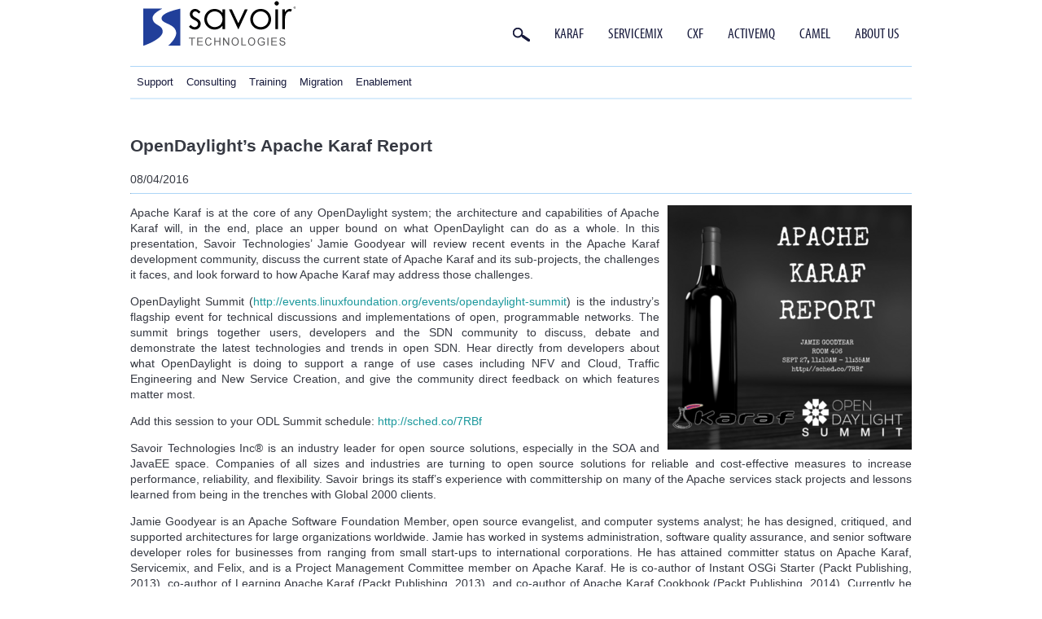

--- FILE ---
content_type: text/html
request_url: https://www.savoirtech.com/news/opendaylights-apache-karaf-report
body_size: 8732
content:
<!DOCTYPE HTML>
<html lang="en-US">
<head>
	<meta charset="UTF-8">
	<meta http-equiv="X-UA-Compatible" content="IE=edge"/>
	<meta name="viewport" content="width=device-width, initial-scale=1.0"/>
	<meta name="keywords" content="activemq, karaf, cxf, camel, apache activemq, apache karaf, apache cxf, apache camel, activemq support, camel support, karaf support, cxf support, java, microservices, service oriented architecture, SOA, open source, opensource, architecture" />
    <link href="https://fonts.googleapis.com/css?family=PT+Sans" rel="stylesheet">
    <link href="https://fonts.googleapis.com/css?family=Open+Sans" rel="stylesheet">
    <script src="https://use.typekit.net/uaj0ums.js"></script>
    <script>try{Typekit.load({ async: true });}catch(e){}</script>
	<link rel="stylesheet" href="https://www.savoirtech.com/wp-content/cache/minify/61d65.css" media="all" />

	
	
	
    
	<meta name='robots' content='index, follow, max-image-preview:large, max-snippet:-1, max-video-preview:-1' />

	<!-- This site is optimized with the Yoast SEO plugin v17.6 - https://yoast.com/wordpress/plugins/seo/ -->
	<title>OpenDaylight’s Apache Karaf Report - Savoir Technologies</title>
	<link rel="canonical" href="https://www.savoirtech.com/news/opendaylights-apache-karaf-report" />
	<meta property="og:locale" content="en_US" />
	<meta property="og:type" content="article" />
	<meta property="og:title" content="OpenDaylight’s Apache Karaf Report - Savoir Technologies" />
	<meta property="og:description" content="Apache Karaf is at the core of any OpenDaylight system; the architecture and capabilities of Apache Karaf will, in the end, place an upper bound on what OpenDaylight can do as a whole. In this presentation, Savoir Technologies’ Jamie Goodyear will review recent events in the Apache Karaf development community, discuss the current state of..." />
	<meta property="og:url" content="https://www.savoirtech.com/news/opendaylights-apache-karaf-report" />
	<meta property="og:site_name" content="Savoir Technologies" />
	<meta property="article:modified_time" content="2017-06-16T07:18:08+00:00" />
	<meta property="og:image" content="https://www.savoirtech.com/wp-content/uploads/2016/08/ODL-AKR-2016-1-300x300.png" />
	<meta name="twitter:card" content="summary" />
	<meta name="twitter:site" content="@savoirtech" />
	<meta name="twitter:label1" content="Est. reading time" />
	<meta name="twitter:data1" content="2 minutes" />
	<script type="application/ld+json" class="yoast-schema-graph">{"@context":"https://schema.org","@graph":[{"@type":"Organization","@id":"https://www.savoirtech.com/#organization","name":"Savoir Technologies","url":"https://www.savoirtech.com/","sameAs":["https://www.linkedin.com/company/savoir-technologies","https://twitter.com/savoirtech"],"logo":{"@type":"ImageObject","@id":"https://www.savoirtech.com/#logo","inLanguage":"en-US","url":"https://www.savoirtech.com/wp-content/uploads/2017/07/savoir.png","contentUrl":"https://www.savoirtech.com/wp-content/uploads/2017/07/savoir.png","width":200,"height":200,"caption":"Savoir Technologies"},"image":{"@id":"https://www.savoirtech.com/#logo"}},{"@type":"WebSite","@id":"https://www.savoirtech.com/#website","url":"https://www.savoirtech.com/","name":"Savoir Technologies","description":"The Open Source SOA Experts","publisher":{"@id":"https://www.savoirtech.com/#organization"},"potentialAction":[{"@type":"SearchAction","target":{"@type":"EntryPoint","urlTemplate":"https://www.savoirtech.com/?s={search_term_string}"},"query-input":"required name=search_term_string"}],"inLanguage":"en-US"},{"@type":"ImageObject","@id":"https://www.savoirtech.com/news/opendaylights-apache-karaf-report#primaryimage","inLanguage":"en-US","url":"/wp-content/uploads/2016/08/ODL-AKR-2016-1-300x300.png","contentUrl":"/wp-content/uploads/2016/08/ODL-AKR-2016-1-300x300.png"},{"@type":"WebPage","@id":"https://www.savoirtech.com/news/opendaylights-apache-karaf-report#webpage","url":"https://www.savoirtech.com/news/opendaylights-apache-karaf-report","name":"OpenDaylight\u2019s Apache Karaf Report - Savoir Technologies","isPartOf":{"@id":"https://www.savoirtech.com/#website"},"primaryImageOfPage":{"@id":"https://www.savoirtech.com/news/opendaylights-apache-karaf-report#primaryimage"},"datePublished":"2016-08-04T20:00:43+00:00","dateModified":"2017-06-16T07:18:08+00:00","breadcrumb":{"@id":"https://www.savoirtech.com/news/opendaylights-apache-karaf-report#breadcrumb"},"inLanguage":"en-US","potentialAction":[{"@type":"ReadAction","target":["https://www.savoirtech.com/news/opendaylights-apache-karaf-report"]}]},{"@type":"BreadcrumbList","@id":"https://www.savoirtech.com/news/opendaylights-apache-karaf-report#breadcrumb","itemListElement":[{"@type":"ListItem","position":1,"name":"Home","item":"https://www.savoirtech.com/"},{"@type":"ListItem","position":2,"name":"News","item":"https://www.savoirtech.com/news"},{"@type":"ListItem","position":3,"name":"OpenDaylight\u2019s Apache Karaf Report"}]}]}</script>
	<!-- / Yoast SEO plugin. -->


<script type="text/javascript">
window._wpemojiSettings = {"baseUrl":"https:\/\/s.w.org\/images\/core\/emoji\/14.0.0\/72x72\/","ext":".png","svgUrl":"https:\/\/s.w.org\/images\/core\/emoji\/14.0.0\/svg\/","svgExt":".svg","source":{"concatemoji":"https:\/\/www.savoirtech.com\/wp-includes\/js\/wp-emoji-release.min.js?ver=6.3.7"}};
/*! This file is auto-generated */
!function(i,n){var o,s,e;function c(e){try{var t={supportTests:e,timestamp:(new Date).valueOf()};sessionStorage.setItem(o,JSON.stringify(t))}catch(e){}}function p(e,t,n){e.clearRect(0,0,e.canvas.width,e.canvas.height),e.fillText(t,0,0);var t=new Uint32Array(e.getImageData(0,0,e.canvas.width,e.canvas.height).data),r=(e.clearRect(0,0,e.canvas.width,e.canvas.height),e.fillText(n,0,0),new Uint32Array(e.getImageData(0,0,e.canvas.width,e.canvas.height).data));return t.every(function(e,t){return e===r[t]})}function u(e,t,n){switch(t){case"flag":return n(e,"\ud83c\udff3\ufe0f\u200d\u26a7\ufe0f","\ud83c\udff3\ufe0f\u200b\u26a7\ufe0f")?!1:!n(e,"\ud83c\uddfa\ud83c\uddf3","\ud83c\uddfa\u200b\ud83c\uddf3")&&!n(e,"\ud83c\udff4\udb40\udc67\udb40\udc62\udb40\udc65\udb40\udc6e\udb40\udc67\udb40\udc7f","\ud83c\udff4\u200b\udb40\udc67\u200b\udb40\udc62\u200b\udb40\udc65\u200b\udb40\udc6e\u200b\udb40\udc67\u200b\udb40\udc7f");case"emoji":return!n(e,"\ud83e\udef1\ud83c\udffb\u200d\ud83e\udef2\ud83c\udfff","\ud83e\udef1\ud83c\udffb\u200b\ud83e\udef2\ud83c\udfff")}return!1}function f(e,t,n){var r="undefined"!=typeof WorkerGlobalScope&&self instanceof WorkerGlobalScope?new OffscreenCanvas(300,150):i.createElement("canvas"),a=r.getContext("2d",{willReadFrequently:!0}),o=(a.textBaseline="top",a.font="600 32px Arial",{});return e.forEach(function(e){o[e]=t(a,e,n)}),o}function t(e){var t=i.createElement("script");t.src=e,t.defer=!0,i.head.appendChild(t)}"undefined"!=typeof Promise&&(o="wpEmojiSettingsSupports",s=["flag","emoji"],n.supports={everything:!0,everythingExceptFlag:!0},e=new Promise(function(e){i.addEventListener("DOMContentLoaded",e,{once:!0})}),new Promise(function(t){var n=function(){try{var e=JSON.parse(sessionStorage.getItem(o));if("object"==typeof e&&"number"==typeof e.timestamp&&(new Date).valueOf()<e.timestamp+604800&&"object"==typeof e.supportTests)return e.supportTests}catch(e){}return null}();if(!n){if("undefined"!=typeof Worker&&"undefined"!=typeof OffscreenCanvas&&"undefined"!=typeof URL&&URL.createObjectURL&&"undefined"!=typeof Blob)try{var e="postMessage("+f.toString()+"("+[JSON.stringify(s),u.toString(),p.toString()].join(",")+"));",r=new Blob([e],{type:"text/javascript"}),a=new Worker(URL.createObjectURL(r),{name:"wpTestEmojiSupports"});return void(a.onmessage=function(e){c(n=e.data),a.terminate(),t(n)})}catch(e){}c(n=f(s,u,p))}t(n)}).then(function(e){for(var t in e)n.supports[t]=e[t],n.supports.everything=n.supports.everything&&n.supports[t],"flag"!==t&&(n.supports.everythingExceptFlag=n.supports.everythingExceptFlag&&n.supports[t]);n.supports.everythingExceptFlag=n.supports.everythingExceptFlag&&!n.supports.flag,n.DOMReady=!1,n.readyCallback=function(){n.DOMReady=!0}}).then(function(){return e}).then(function(){var e;n.supports.everything||(n.readyCallback(),(e=n.source||{}).concatemoji?t(e.concatemoji):e.wpemoji&&e.twemoji&&(t(e.twemoji),t(e.wpemoji)))}))}((window,document),window._wpemojiSettings);
</script>
<style type="text/css">
img.wp-smiley,
img.emoji {
	display: inline !important;
	border: none !important;
	box-shadow: none !important;
	height: 1em !important;
	width: 1em !important;
	margin: 0 0.07em !important;
	vertical-align: -0.1em !important;
	background: none !important;
	padding: 0 !important;
}
</style>
	<link rel="stylesheet" href="https://www.savoirtech.com/wp-content/cache/minify/a5ff7.css" media="all" />

<style id='classic-theme-styles-inline-css' type='text/css'>
/*! This file is auto-generated */
.wp-block-button__link{color:#fff;background-color:#32373c;border-radius:9999px;box-shadow:none;text-decoration:none;padding:calc(.667em + 2px) calc(1.333em + 2px);font-size:1.125em}.wp-block-file__button{background:#32373c;color:#fff;text-decoration:none}
</style>
<style id='global-styles-inline-css' type='text/css'>
body{--wp--preset--color--black: #000000;--wp--preset--color--cyan-bluish-gray: #abb8c3;--wp--preset--color--white: #ffffff;--wp--preset--color--pale-pink: #f78da7;--wp--preset--color--vivid-red: #cf2e2e;--wp--preset--color--luminous-vivid-orange: #ff6900;--wp--preset--color--luminous-vivid-amber: #fcb900;--wp--preset--color--light-green-cyan: #7bdcb5;--wp--preset--color--vivid-green-cyan: #00d084;--wp--preset--color--pale-cyan-blue: #8ed1fc;--wp--preset--color--vivid-cyan-blue: #0693e3;--wp--preset--color--vivid-purple: #9b51e0;--wp--preset--gradient--vivid-cyan-blue-to-vivid-purple: linear-gradient(135deg,rgba(6,147,227,1) 0%,rgb(155,81,224) 100%);--wp--preset--gradient--light-green-cyan-to-vivid-green-cyan: linear-gradient(135deg,rgb(122,220,180) 0%,rgb(0,208,130) 100%);--wp--preset--gradient--luminous-vivid-amber-to-luminous-vivid-orange: linear-gradient(135deg,rgba(252,185,0,1) 0%,rgba(255,105,0,1) 100%);--wp--preset--gradient--luminous-vivid-orange-to-vivid-red: linear-gradient(135deg,rgba(255,105,0,1) 0%,rgb(207,46,46) 100%);--wp--preset--gradient--very-light-gray-to-cyan-bluish-gray: linear-gradient(135deg,rgb(238,238,238) 0%,rgb(169,184,195) 100%);--wp--preset--gradient--cool-to-warm-spectrum: linear-gradient(135deg,rgb(74,234,220) 0%,rgb(151,120,209) 20%,rgb(207,42,186) 40%,rgb(238,44,130) 60%,rgb(251,105,98) 80%,rgb(254,248,76) 100%);--wp--preset--gradient--blush-light-purple: linear-gradient(135deg,rgb(255,206,236) 0%,rgb(152,150,240) 100%);--wp--preset--gradient--blush-bordeaux: linear-gradient(135deg,rgb(254,205,165) 0%,rgb(254,45,45) 50%,rgb(107,0,62) 100%);--wp--preset--gradient--luminous-dusk: linear-gradient(135deg,rgb(255,203,112) 0%,rgb(199,81,192) 50%,rgb(65,88,208) 100%);--wp--preset--gradient--pale-ocean: linear-gradient(135deg,rgb(255,245,203) 0%,rgb(182,227,212) 50%,rgb(51,167,181) 100%);--wp--preset--gradient--electric-grass: linear-gradient(135deg,rgb(202,248,128) 0%,rgb(113,206,126) 100%);--wp--preset--gradient--midnight: linear-gradient(135deg,rgb(2,3,129) 0%,rgb(40,116,252) 100%);--wp--preset--font-size--small: 13px;--wp--preset--font-size--medium: 20px;--wp--preset--font-size--large: 36px;--wp--preset--font-size--x-large: 42px;--wp--preset--spacing--20: 0.44rem;--wp--preset--spacing--30: 0.67rem;--wp--preset--spacing--40: 1rem;--wp--preset--spacing--50: 1.5rem;--wp--preset--spacing--60: 2.25rem;--wp--preset--spacing--70: 3.38rem;--wp--preset--spacing--80: 5.06rem;--wp--preset--shadow--natural: 6px 6px 9px rgba(0, 0, 0, 0.2);--wp--preset--shadow--deep: 12px 12px 50px rgba(0, 0, 0, 0.4);--wp--preset--shadow--sharp: 6px 6px 0px rgba(0, 0, 0, 0.2);--wp--preset--shadow--outlined: 6px 6px 0px -3px rgba(255, 255, 255, 1), 6px 6px rgba(0, 0, 0, 1);--wp--preset--shadow--crisp: 6px 6px 0px rgba(0, 0, 0, 1);}:where(.is-layout-flex){gap: 0.5em;}:where(.is-layout-grid){gap: 0.5em;}body .is-layout-flow > .alignleft{float: left;margin-inline-start: 0;margin-inline-end: 2em;}body .is-layout-flow > .alignright{float: right;margin-inline-start: 2em;margin-inline-end: 0;}body .is-layout-flow > .aligncenter{margin-left: auto !important;margin-right: auto !important;}body .is-layout-constrained > .alignleft{float: left;margin-inline-start: 0;margin-inline-end: 2em;}body .is-layout-constrained > .alignright{float: right;margin-inline-start: 2em;margin-inline-end: 0;}body .is-layout-constrained > .aligncenter{margin-left: auto !important;margin-right: auto !important;}body .is-layout-constrained > :where(:not(.alignleft):not(.alignright):not(.alignfull)){max-width: var(--wp--style--global--content-size);margin-left: auto !important;margin-right: auto !important;}body .is-layout-constrained > .alignwide{max-width: var(--wp--style--global--wide-size);}body .is-layout-flex{display: flex;}body .is-layout-flex{flex-wrap: wrap;align-items: center;}body .is-layout-flex > *{margin: 0;}body .is-layout-grid{display: grid;}body .is-layout-grid > *{margin: 0;}:where(.wp-block-columns.is-layout-flex){gap: 2em;}:where(.wp-block-columns.is-layout-grid){gap: 2em;}:where(.wp-block-post-template.is-layout-flex){gap: 1.25em;}:where(.wp-block-post-template.is-layout-grid){gap: 1.25em;}.has-black-color{color: var(--wp--preset--color--black) !important;}.has-cyan-bluish-gray-color{color: var(--wp--preset--color--cyan-bluish-gray) !important;}.has-white-color{color: var(--wp--preset--color--white) !important;}.has-pale-pink-color{color: var(--wp--preset--color--pale-pink) !important;}.has-vivid-red-color{color: var(--wp--preset--color--vivid-red) !important;}.has-luminous-vivid-orange-color{color: var(--wp--preset--color--luminous-vivid-orange) !important;}.has-luminous-vivid-amber-color{color: var(--wp--preset--color--luminous-vivid-amber) !important;}.has-light-green-cyan-color{color: var(--wp--preset--color--light-green-cyan) !important;}.has-vivid-green-cyan-color{color: var(--wp--preset--color--vivid-green-cyan) !important;}.has-pale-cyan-blue-color{color: var(--wp--preset--color--pale-cyan-blue) !important;}.has-vivid-cyan-blue-color{color: var(--wp--preset--color--vivid-cyan-blue) !important;}.has-vivid-purple-color{color: var(--wp--preset--color--vivid-purple) !important;}.has-black-background-color{background-color: var(--wp--preset--color--black) !important;}.has-cyan-bluish-gray-background-color{background-color: var(--wp--preset--color--cyan-bluish-gray) !important;}.has-white-background-color{background-color: var(--wp--preset--color--white) !important;}.has-pale-pink-background-color{background-color: var(--wp--preset--color--pale-pink) !important;}.has-vivid-red-background-color{background-color: var(--wp--preset--color--vivid-red) !important;}.has-luminous-vivid-orange-background-color{background-color: var(--wp--preset--color--luminous-vivid-orange) !important;}.has-luminous-vivid-amber-background-color{background-color: var(--wp--preset--color--luminous-vivid-amber) !important;}.has-light-green-cyan-background-color{background-color: var(--wp--preset--color--light-green-cyan) !important;}.has-vivid-green-cyan-background-color{background-color: var(--wp--preset--color--vivid-green-cyan) !important;}.has-pale-cyan-blue-background-color{background-color: var(--wp--preset--color--pale-cyan-blue) !important;}.has-vivid-cyan-blue-background-color{background-color: var(--wp--preset--color--vivid-cyan-blue) !important;}.has-vivid-purple-background-color{background-color: var(--wp--preset--color--vivid-purple) !important;}.has-black-border-color{border-color: var(--wp--preset--color--black) !important;}.has-cyan-bluish-gray-border-color{border-color: var(--wp--preset--color--cyan-bluish-gray) !important;}.has-white-border-color{border-color: var(--wp--preset--color--white) !important;}.has-pale-pink-border-color{border-color: var(--wp--preset--color--pale-pink) !important;}.has-vivid-red-border-color{border-color: var(--wp--preset--color--vivid-red) !important;}.has-luminous-vivid-orange-border-color{border-color: var(--wp--preset--color--luminous-vivid-orange) !important;}.has-luminous-vivid-amber-border-color{border-color: var(--wp--preset--color--luminous-vivid-amber) !important;}.has-light-green-cyan-border-color{border-color: var(--wp--preset--color--light-green-cyan) !important;}.has-vivid-green-cyan-border-color{border-color: var(--wp--preset--color--vivid-green-cyan) !important;}.has-pale-cyan-blue-border-color{border-color: var(--wp--preset--color--pale-cyan-blue) !important;}.has-vivid-cyan-blue-border-color{border-color: var(--wp--preset--color--vivid-cyan-blue) !important;}.has-vivid-purple-border-color{border-color: var(--wp--preset--color--vivid-purple) !important;}.has-vivid-cyan-blue-to-vivid-purple-gradient-background{background: var(--wp--preset--gradient--vivid-cyan-blue-to-vivid-purple) !important;}.has-light-green-cyan-to-vivid-green-cyan-gradient-background{background: var(--wp--preset--gradient--light-green-cyan-to-vivid-green-cyan) !important;}.has-luminous-vivid-amber-to-luminous-vivid-orange-gradient-background{background: var(--wp--preset--gradient--luminous-vivid-amber-to-luminous-vivid-orange) !important;}.has-luminous-vivid-orange-to-vivid-red-gradient-background{background: var(--wp--preset--gradient--luminous-vivid-orange-to-vivid-red) !important;}.has-very-light-gray-to-cyan-bluish-gray-gradient-background{background: var(--wp--preset--gradient--very-light-gray-to-cyan-bluish-gray) !important;}.has-cool-to-warm-spectrum-gradient-background{background: var(--wp--preset--gradient--cool-to-warm-spectrum) !important;}.has-blush-light-purple-gradient-background{background: var(--wp--preset--gradient--blush-light-purple) !important;}.has-blush-bordeaux-gradient-background{background: var(--wp--preset--gradient--blush-bordeaux) !important;}.has-luminous-dusk-gradient-background{background: var(--wp--preset--gradient--luminous-dusk) !important;}.has-pale-ocean-gradient-background{background: var(--wp--preset--gradient--pale-ocean) !important;}.has-electric-grass-gradient-background{background: var(--wp--preset--gradient--electric-grass) !important;}.has-midnight-gradient-background{background: var(--wp--preset--gradient--midnight) !important;}.has-small-font-size{font-size: var(--wp--preset--font-size--small) !important;}.has-medium-font-size{font-size: var(--wp--preset--font-size--medium) !important;}.has-large-font-size{font-size: var(--wp--preset--font-size--large) !important;}.has-x-large-font-size{font-size: var(--wp--preset--font-size--x-large) !important;}
.wp-block-navigation a:where(:not(.wp-element-button)){color: inherit;}
:where(.wp-block-post-template.is-layout-flex){gap: 1.25em;}:where(.wp-block-post-template.is-layout-grid){gap: 1.25em;}
:where(.wp-block-columns.is-layout-flex){gap: 2em;}:where(.wp-block-columns.is-layout-grid){gap: 2em;}
.wp-block-pullquote{font-size: 1.5em;line-height: 1.6;}
</style>
<link rel="stylesheet" href="https://www.savoirtech.com/wp-content/cache/minify/b6396.css" media="all" />


<script  src="https://www.savoirtech.com/wp-content/cache/minify/07434.js"></script>




<link rel="https://api.w.org/" href="https://www.savoirtech.com/wp-json/" /><link rel="EditURI" type="application/rsd+xml" title="RSD" href="https://www.savoirtech.com/xmlrpc.php?rsd" />
<meta name="generator" content="WordPress 6.3.7" />
<link rel='shortlink' href='https://www.savoirtech.com/?p=1105' />
<link rel="alternate" type="application/json+oembed" href="https://www.savoirtech.com/wp-json/oembed/1.0/embed?url=https%3A%2F%2Fwww.savoirtech.com%2Fnews%2Fopendaylights-apache-karaf-report" />
<link rel="alternate" type="text/xml+oembed" href="https://www.savoirtech.com/wp-json/oembed/1.0/embed?url=https%3A%2F%2Fwww.savoirtech.com%2Fnews%2Fopendaylights-apache-karaf-report&#038;format=xml" />
<link rel="icon" href="https://www.savoirtech.com/wp-content/uploads/2017/07/savoir-150x150.png" sizes="32x32" />
<link rel="icon" href="https://www.savoirtech.com/wp-content/uploads/2017/07/savoir.png" sizes="192x192" />
<link rel="apple-touch-icon" href="https://www.savoirtech.com/wp-content/uploads/2017/07/savoir.png" />
<meta name="msapplication-TileImage" content="https://www.savoirtech.com/wp-content/uploads/2017/07/savoir.png" />
    <script type="text/javascript">
        var toggleSearchMenu = function ($) {
            $(function() {
                $("#open-under-menu-search").click(function(event) {
                    event.preventDefault();
                    $("#under-menu-search-form").toggle(500);
                });
            });
        };
        var mobileMenuPosition = function ($) {
            $(function () {
                $(".sidr-right-link").click(function () {
                    var rightPosition = $(this).css("right");
                    console.log("rightPosition", rightPosition);
                    rightPosition = rightPosition == "257px" ? "-1px" : "257px";
                    console.log("rightPositionafter", rightPosition);
                    $(this).animate({right: rightPosition}, 200);
                });
            });
        };
        toggleSearchMenu(window.jQuery);
        mobileMenuPosition(window.jQuery);
    </script>
</head>
<body class="layout">
<div class="page">
	<header class="static-container">
		<div class="row center-xs">
			<div class="col-xs-12 col-md-3 center-xs start-md">
                <a href="/"><img src="https://www.savoirtech.com/wp-content/themes/savoir/assets/img/logo.png"/></a>
			</div>
			<div class="col-xs-12 col-md-9 center-xs end-md main-menu">
                <a class="hidden-md-down search-icon" id="open-under-menu-search" href="#"><img src="https://www.savoirtech.com/wp-content/themes/savoir/assets/img/lupka.png"></a>
				<ul id="menu-primary-menu" class="menu"><li id="menu-item-1132" class="menu-item menu-item-type-post_type menu-item-object-page menu-item-1132"><a href="https://www.savoirtech.com/karaf">Karaf</a></li>
<li id="menu-item-1133" class="menu-item menu-item-type-post_type menu-item-object-page menu-item-1133"><a href="https://www.savoirtech.com/servicemix">ServiceMix</a></li>
<li id="menu-item-1131" class="menu-item menu-item-type-post_type menu-item-object-page menu-item-1131"><a href="https://www.savoirtech.com/cxf">CXF</a></li>
<li id="menu-item-1129" class="menu-item menu-item-type-post_type menu-item-object-page menu-item-1129"><a href="https://www.savoirtech.com/activemq">ActiveMQ</a></li>
<li id="menu-item-1130" class="menu-item menu-item-type-post_type menu-item-object-page menu-item-1130"><a href="https://www.savoirtech.com/camel">Camel</a></li>
<li id="menu-item-1128" class="menu-item menu-item-type-post_type menu-item-object-page menu-item-1128"><a href="https://www.savoirtech.com/about-us">About Us</a></li>
</ul>			</div>
            <div class="col-xs-12 hidden-md-down">
                <div class="row">
                    <div id="under-menu-search-form" class="search-form col-xs-12"
                        style="display: none;">
                        <form role="search" method="get" class="search-wrapper cf" action="https://www.savoirtech.com/">
                            <input type="text" class="search-field"
                                   placeholder="Search here…"
                                   value="" name="s"
                                   title="Search for:"/>
                            <button type="submit">Search</button>
                        </form>
                    </div>
                </div>
            </div>
			<div class="hidden-md-down col-md-12 center-xs start-md sub-menu">
				<ul id="menu-secondary-menu" class="menu"><li id="menu-item-1136" class="menu-item menu-item-type-post_type menu-item-object-page menu-item-1136"><a href="https://www.savoirtech.com/services/enterprise-support">Support</a></li>
<li id="menu-item-1135" class="menu-item menu-item-type-post_type menu-item-object-page menu-item-1135"><a href="https://www.savoirtech.com/services/consulting">Consulting</a></li>
<li id="menu-item-1138" class="menu-item menu-item-type-post_type menu-item-object-page menu-item-1138"><a href="https://www.savoirtech.com/services/training">Training</a></li>
<li id="menu-item-1137" class="menu-item menu-item-type-post_type menu-item-object-page menu-item-1137"><a href="https://www.savoirtech.com/services/migration">Migration</a></li>
<li id="menu-item-1134" class="menu-item menu-item-type-post_type menu-item-object-page menu-item-1134"><a href="https://www.savoirtech.com/enablement">Enablement</a></li>
</ul>			</div>
		</div>
	</header>
    <div class="row">
					            <div class="static-container content main-content">
                <h2>OpenDaylight’s Apache Karaf Report</h2>
                <div>08/04/2016</div>
	                                <hr class="savoir" />
                				<p><a href="/wp-content/uploads/2016/08/ODL-AKR-2016-1.png"><img decoding="async" fetchpriority="high" class="size-medium wp-image-1107 alignright" src="/wp-content/uploads/2016/08/ODL-AKR-2016-1-300x300.png" alt="ODL-AKR-2016" width="300" height="300" /></a>Apache Karaf is at the core of any OpenDaylight system; the architecture and capabilities of Apache Karaf will, in the end, place an upper bound on what OpenDaylight can do as a whole. In this presentation, Savoir Technologies’ Jamie Goodyear will review recent events in the Apache Karaf development community, discuss the current state of Apache Karaf and its sub-projects, the challenges it faces, and look forward to how Apache Karaf may address those challenges.</p>
<p>OpenDaylight Summit (<a href="http://events.linuxfoundation.org/events/opendaylight-summit">http://events.linuxfoundation.org/events/opendaylight-summit</a>) is the industry’s flagship event for technical discussions and implementations of open, programmable networks. The summit brings together users, developers and the SDN community to discuss, debate and demonstrate the latest technologies and trends in open SDN. Hear directly from developers about what OpenDaylight is doing to support a range of use cases including NFV and Cloud, Traffic Engineering and New Service Creation, and give the community direct feedback on which features matter most.</p>
<p>Add this session to your ODL Summit schedule: <a href="http://sched.co/7RBf">http://sched.co/7RBf</a></p>
<p>Savoir Technologies Inc® is an industry leader for open source solutions, especially in the SOA and JavaEE space. Companies of all sizes and industries are turning to open source solutions for reliable and cost-effective measures to increase performance, reliability, and flexibility. Savoir brings its staff’s experience with committership on many of the Apache services stack projects and lessons learned from being in the trenches with Global 2000 clients.</p>
<p>Jamie Goodyear is an Apache Software Foundation Member, open source evangelist, and computer systems analyst; he has designed, critiqued, and supported architectures for large organizations worldwide. Jamie has worked in systems administration, software quality assurance, and senior software developer roles for businesses from ranging from small start-ups to international corporations. He has attained committer status on Apache Karaf, Servicemix, and Felix, and is a Project Management Committee member on Apache Karaf. He is co-author of Instant OSGi Starter (Packt Publishing, 2013), co-author of Learning Apache Karaf (Packt Publishing, 2013), and co-author of Apache Karaf Cookbook (Packt Publishing, 2014). Currently he divides his time between providing high-level reviews of architectures,mentoring developers and administrators with SOA and SDN deployments, and helping to grow the Apache community.</p>
            </div>
		    </div>
<div class="hidden-md-down separator"></div>
<div class="row almost-footer">
    <div class="hidden-md-down static-container clients">
        <div class="row logos">
            <div class="logo zappos"><a href="https://www.zappos.com/"></a></div>
            <div class="logo iaw"><a href="http://www.ge.com/"></a></div>
            <div class="logo redhat"><a href="https://www.redhat.com/"></a></div>
            <div class="logo cisco"><a href="http://www.cisco.com/"></a></div>
            <div class="logo cengage"><a href="http://www.cengage.com/"></a></div>
        </div>
    </div>
    <div class="static-container news">
        <div class="row">
            <div class="col-xs-12 first-xs col-sm-6 col-md-5 last-sm news-list">
                <h4 class="hidden-md-up">
                    <a href="/news">
                        News
                    </a>
                </h4>
                <ul class="news-list">
																                        <li>
                            <a href="https://www.savoirtech.com/news/announcing-apache-activemq-artemis-support">
                                <b>01-17-19 |</b> Announcing Apache ActiveMQ Artemis Support                            </a>
                            <a style="color: #1B989C" href="https://www.savoirtech.com/news/announcing-apache-activemq-artemis-support">(more)</a>
                        </li>
											                        <li>
                            <a href="https://www.savoirtech.com/news/opendaylights-apache-karaf-report">
                                <b>08-04-16 |</b> OpenDaylight’s Apache Karaf Report                            </a>
                            <a style="color: #1B989C" href="https://www.savoirtech.com/news/opendaylights-apache-karaf-report">(more)</a>
                        </li>
											                        <li>
                            <a href="https://www.savoirtech.com/news/empowering-microservices">
                                <b>11-10-15 |</b> Empowering MicroServices with Apache Karaf at Full Stack Toronto 2015                            </a>
                            <a style="color: #1B989C" href="https://www.savoirtech.com/news/empowering-microservices">(more)</a>
                        </li>
					                </ul>
            </div>
            <div class="col-xs-12 col-sm-6 case-study">
				<h4>Case study</h4>
	    <h5>
        <a href="https://www.savoirtech.com/case-study/leapfrog">
			Leapfrog        </a>
    </h5>
    <div class="content">
		<p>LeapFrog Enterprises Inc NYSE: LF is an educational toy company based in Emeryville, California. LeapFrog designs, develops and markets technology-based learning products and related content for the education of infant through grade school children at home and in schools internationally. Business Situation Leapfrog has been developing learning tools and toys for children for over 15 <a href="https://www.savoirtech.com/case-study/leapfrog">(more)</a></p>
        <div class="links">
            <a href="/case-study" class="more-success-stories"></a>
        </div>
    </div>
            </div>
            <div class="col-sm-1 hidden-md-down" style="padding: 0 10px">
                <a href="/news">
                    <img style="max-width: 100%;"
                         src="https://www.savoirtech.com/wp-content/themes/savoir/assets/img/icon_news.png">
                </a>
            </div>
        </div>
    </div>
</div>
<div class="row footer">
    <a href="/legal" class="col-xs-12">
        &copy; 2026 Savoir Technologies, Inc &reg;, All Rights Reserved
        <span class="hidden-sm-down"> - Apache Servicemix, Camel, CXF, ActiveMQ, Karaf and their logos are trademarked by Apache Software Foundation - Legal</span>
    </a>
</div>
<a class="sidr-right-link open hidden-md-up" href="#sidr-right" style="right: -1px"></a>
</div>
 	<div id="sidr-right" class="sidebar-container sidr" role="complementary">
					<div class="widget-area"><aside id="search-4" class="widget widget_search"><form role="search" method="get" class="search-form" action="https://www.savoirtech.com/">
				<label>
					<span class="screen-reader-text">Search for:</span>
					<input type="search" class="search-field" placeholder="Search &hellip;" value="" name="s" />
				</label>
				<input type="submit" class="search-submit" value="Search" />
			</form></aside><aside id="nav_menu-3" class="widget widget_nav_menu"><div class="menu-secondary-menu-container"><ul id="menu-secondary-menu-1" class="menu"><li class="menu-item menu-item-type-post_type menu-item-object-page menu-item-1136"><a href="https://www.savoirtech.com/services/enterprise-support">Support</a></li>
<li class="menu-item menu-item-type-post_type menu-item-object-page menu-item-1135"><a href="https://www.savoirtech.com/services/consulting">Consulting</a></li>
<li class="menu-item menu-item-type-post_type menu-item-object-page menu-item-1138"><a href="https://www.savoirtech.com/services/training">Training</a></li>
<li class="menu-item menu-item-type-post_type menu-item-object-page menu-item-1137"><a href="https://www.savoirtech.com/services/migration">Migration</a></li>
<li class="menu-item menu-item-type-post_type menu-item-object-page menu-item-1134"><a href="https://www.savoirtech.com/enablement">Enablement</a></li>
</ul></div></aside> 		</div><!-- .widget-area -->
					<div class="sidr-toggle"><a class="sidr-right-link" href="#sidr-right">Close menu</a></div>
				</div><!-- #sidr-right --><script  src="https://www.savoirtech.com/wp-content/cache/minify/8a6bb.js"></script>


<script defer src="https://static.cloudflareinsights.com/beacon.min.js/vcd15cbe7772f49c399c6a5babf22c1241717689176015" integrity="sha512-ZpsOmlRQV6y907TI0dKBHq9Md29nnaEIPlkf84rnaERnq6zvWvPUqr2ft8M1aS28oN72PdrCzSjY4U6VaAw1EQ==" data-cf-beacon='{"version":"2024.11.0","token":"8dedcf54875c4199a1b07c09666983da","r":1,"server_timing":{"name":{"cfCacheStatus":true,"cfEdge":true,"cfExtPri":true,"cfL4":true,"cfOrigin":true,"cfSpeedBrain":true},"location_startswith":null}}' crossorigin="anonymous"></script>
</body>
</html>

<!--
Performance optimized by W3 Total Cache. Learn more: https://www.boldgrid.com/w3-total-cache/

Page Caching using Disk: Enhanced 
Minified using Disk
Database Caching 27/43 queries in 0.020 seconds using Disk

Served from: www.savoirtech.com @ 2026-01-23 11:45:12 by W3 Total Cache
-->

--- FILE ---
content_type: text/css
request_url: https://www.savoirtech.com/wp-content/cache/minify/61d65.css
body_size: 4802
content:

/*! normalize.css v5.0.0 | MIT License | github.com/necolas/normalize.css */
html{font-family:sans-serif;line-height:1.15;-ms-text-size-adjust:100%;-webkit-text-size-adjust:100%}body{margin:0;width:100%;overflow-x:hidden}article,aside,footer,header,nav,section{display:block}h1{font-size:2em;margin:0.67em 0}figcaption,figure,main{display:block}figure{margin:1em
40px}hr{box-sizing:content-box;height:0;overflow:visible}pre{font-family:monospace,monospace;font-size:1em}a{background-color:transparent;-webkit-text-decoration-skip:objects}a:active,a:hover{outline-width:0}abbr[title]{border-bottom:none;text-decoration:underline;text-decoration:underline dotted}b,strong{font-weight:inherit}b,strong{font-weight:bolder}code,kbd,samp{font-family:monospace,monospace;font-size:1em}dfn{font-style:italic}mark{background-color:#ff0;color:#000}small{font-size:80%}sub,sup{font-size:75%;line-height:0;position:relative;vertical-align:baseline}sub{bottom:-0.25em}sup{top:-0.5em}audio,video{display:inline-block}audio:not([controls]){display:none;height:0}img{border-style:none}svg:not(:root){overflow:hidden}button,input,optgroup,select,textarea{font-family:sans-serif;font-size:100%;line-height:1.15;margin:0}button,input{overflow:visible}button,select{text-transform:none}button,
html [type="button"],[type="reset"],[type="submit"]{-webkit-appearance:button}button::-moz-focus-inner,[type="button"]::-moz-focus-inner,[type="reset"]::-moz-focus-inner,[type="submit"]::-moz-focus-inner{border-style:none;padding:0}button:-moz-focusring,[type="button"]:-moz-focusring,[type="reset"]:-moz-focusring,[type="submit"]:-moz-focusring{outline:1px
dotted ButtonText}fieldset{border:1px
solid #c0c0c0;margin:0
2px;padding:0.35em 0.625em 0.75em}legend{box-sizing:border-box;color:inherit;display:table;max-width:100%;padding:0;white-space:normal}progress{display:inline-block;vertical-align:baseline}textarea{overflow:auto}[type="checkbox"],[type="radio"]{box-sizing:border-box;padding:0}[type="number"]::-webkit-inner-spin-button,[type="number"]::-webkit-outer-spin-button{height:auto}[type="search"]{-webkit-appearance:textfield;outline-offset:-2px}[type="search"]::-webkit-search-cancel-button,[type="search"]::-webkit-search-decoration{-webkit-appearance:none}::-webkit-file-upload-button{-webkit-appearance:button;font:inherit}details,menu{display:block}summary{display:list-item}canvas{display:inline-block}template{display:none}[hidden]{display:none}.container-fluid{margin-right:auto;margin-left:auto;padding-right:2rem;padding-left:2rem}.row{box-sizing:border-box;display:-ms-flexbox;display:-webkit-box;display:flex;-ms-flex:0 1 auto;-webkit-box-flex:0;flex:0 1 auto;-ms-flex-direction:row;-webkit-box-orient:horizontal;-webkit-box-direction:normal;flex-direction:row;-ms-flex-wrap:wrap;flex-wrap:wrap}.row.reverse{-ms-flex-direction:row-reverse;-webkit-box-orient:horizontal;-webkit-box-direction:reverse;flex-direction:row-reverse}.col.reverse{-ms-flex-direction:column-reverse;-webkit-box-orient:vertical;-webkit-box-direction:reverse;flex-direction:column-reverse}.col-xs,.col-xs-1,.col-xs-2,.col-xs-3,.col-xs-4,.col-xs-5,.col-xs-6,.col-xs-7,.col-xs-8,.col-xs-9,.col-xs-10,.col-xs-11,.col-xs-12{box-sizing:border-box;-ms-flex:0 0 auto;-webkit-box-flex:0;flex:0 0 auto}.col-xs{-webkit-flex-grow:1;-ms-flex-positive:1;-webkit-box-flex:1;flex-grow:1;-ms-flex-preferred-size:0;flex-basis:0;max-width:100%}.col-xs-1{-ms-flex-preferred-size:8.333%;flex-basis:8.333%;max-width:8.333%}.col-xs-2{-ms-flex-preferred-size:16.667%;flex-basis:16.667%;max-width:16.667%}.col-xs-3{-ms-flex-preferred-size:25%;flex-basis:25%;max-width:25%}.col-xs-4{-ms-flex-preferred-size:33.333%;flex-basis:33.333%;max-width:33.333%}.col-xs-5{-ms-flex-preferred-size:41.667%;flex-basis:41.667%;max-width:41.667%}.col-xs-6{-ms-flex-preferred-size:50%;flex-basis:50%;max-width:50%}.col-xs-7{-ms-flex-preferred-size:58.333%;flex-basis:58.333%;max-width:58.333%}.col-xs-8{-ms-flex-preferred-size:66.667%;flex-basis:66.667%;max-width:66.667%}.col-xs-9{-ms-flex-preferred-size:75%;flex-basis:75%;max-width:75%}.col-xs-10{-ms-flex-preferred-size:83.333%;flex-basis:83.333%;max-width:83.333%}.col-xs-11{-ms-flex-preferred-size:91.667%;flex-basis:91.667%;max-width:91.667%}.col-xs-12{-ms-flex-preferred-size:100%;flex-basis:100%;max-width:100%}.col-xs-offset-1{margin-left:8.333%}.col-xs-offset-2{margin-left:16.667%}.col-xs-offset-3{margin-left:25%}.col-xs-offset-4{margin-left:33.333%}.col-xs-offset-5{margin-left:41.667%}.col-xs-offset-6{margin-left:50%}.col-xs-offset-7{margin-left:58.333%}.col-xs-offset-8{margin-left:66.667%}.col-xs-offset-9{margin-left:75%}.col-xs-offset-10{margin-left:83.333%}.col-xs-offset-11{margin-left:91.667%}.start-xs{-ms-flex-pack:start;-webkit-box-pack:start;justify-content:flex-start;text-align:start}.center-xs{-ms-flex-pack:center;-webkit-box-pack:center;justify-content:center;text-align:center}.end-xs{-ms-flex-pack:end;-webkit-box-pack:end;justify-content:flex-end;text-align:end}.top-xs{-ms-flex-align:start}.middle-xs{-ms-flex-align:center;-webkit-box-align:center;align-items:center}.bottom-xs{-ms-flex-align:end;-webkit-box-align:end;align-items:flex-end}.around-xs{-ms-flex-pack:distribute;justify-content:space-around}.between-xs{-ms-flex-pack:justify;-webkit-box-pack:justify;justify-content:space-between}.first-xs{-ms-flex-order:-1;-webkit-box-ordinal-group:0;order:-1}.last-xs{-ms-flex-order:1;-webkit-box-ordinal-group:2;order:1}@media only screen and (min-width: 48em){.container{width:46rem}.col-sm,.col-sm-1,.col-sm-2,.col-sm-3,.col-sm-4,.col-sm-5,.col-sm-6,.col-sm-7,.col-sm-8,.col-sm-9,.col-sm-10,.col-sm-11,.col-sm-12{box-sizing:border-box;-ms-flex:0 0 auto;-webkit-box-flex:0;flex:0 0 auto}.col-sm{-webkit-flex-grow:1;-ms-flex-positive:1;-webkit-box-flex:1;flex-grow:1;-ms-flex-preferred-size:0;flex-basis:0;max-width:100%}.col-sm-1{-ms-flex-preferred-size:8.333%;flex-basis:8.333%;max-width:8.333%}.col-sm-2{-ms-flex-preferred-size:16.667%;flex-basis:16.667%;max-width:16.667%}.col-sm-3{-ms-flex-preferred-size:25%;flex-basis:25%;max-width:25%}.col-sm-4{-ms-flex-preferred-size:33.333%;flex-basis:33.333%;max-width:33.333%}.col-sm-5{-ms-flex-preferred-size:41.667%;flex-basis:41.667%;max-width:41.667%}.col-sm-6{-ms-flex-preferred-size:50%;flex-basis:50%;max-width:50%}.col-sm-7{-ms-flex-preferred-size:58.333%;flex-basis:58.333%;max-width:58.333%}.col-sm-8{-ms-flex-preferred-size:66.667%;flex-basis:66.667%;max-width:66.667%}.col-sm-9{-ms-flex-preferred-size:75%;flex-basis:75%;max-width:75%}.col-sm-10{-ms-flex-preferred-size:83.333%;flex-basis:83.333%;max-width:83.333%}.col-sm-11{-ms-flex-preferred-size:91.667%;flex-basis:91.667%;max-width:91.667%}.col-sm-12{-ms-flex-preferred-size:100%;flex-basis:100%;max-width:100%}.col-sm-offset-1{margin-left:8.333%}.col-sm-offset-2{margin-left:16.667%}.col-sm-offset-3{margin-left:25%}.col-sm-offset-4{margin-left:33.333%}.col-sm-offset-5{margin-left:41.667%}.col-sm-offset-6{margin-left:50%}.col-sm-offset-7{margin-left:58.333%}.col-sm-offset-8{margin-left:66.667%}.col-sm-offset-9{margin-left:75%}.col-sm-offset-10{margin-left:83.333%}.col-sm-offset-11{margin-left:91.667%}.start-sm{-ms-flex-pack:start;-webkit-box-pack:start;justify-content:flex-start;text-align:start}.center-sm{-ms-flex-pack:center;-webkit-box-pack:center;justify-content:center;text-align:center}.end-sm{-ms-flex-pack:end;-webkit-box-pack:end;justify-content:flex-end;text-align:end}.top-sm{-ms-flex-align:start;-webkit-box-align:start;align-items:flex-start}.middle-sm{-ms-flex-align:center;-webkit-box-align:center;align-items:center}.bottom-sm{-ms-flex-align:end;-webkit-box-align:end;align-items:flex-end}.around-sm{-ms-flex-pack:distribute;justify-content:space-around}.between-sm{-ms-flex-pack:justify;-webkit-box-pack:justify;justify-content:space-between}.first-sm{-ms-flex-order:-1;-webkit-box-ordinal-group:0;order:-1}.last-sm{-ms-flex-order:1;-webkit-box-ordinal-group:2;order:1}}@media only screen and (min-width: 62em){.container{width:61rem}.col-md,.col-md-1,.col-md-2,.col-md-3,.col-md-4,.col-md-5,.col-md-6,.col-md-7,.col-md-8,.col-md-9,.col-md-10,.col-md-11,.col-md-12{box-sizing:border-box;-ms-flex:0 0 auto;-webkit-box-flex:0;flex:0 0 auto;padding-right:1rem;padding-left:1rem}.col-md{-webkit-flex-grow:1;-ms-flex-positive:1;-webkit-box-flex:1;flex-grow:1;-ms-flex-preferred-size:0;flex-basis:0;max-width:100%}.col-md-1{-ms-flex-preferred-size:8.333%;flex-basis:8.333%;max-width:8.333%}.col-md-2{-ms-flex-preferred-size:16.667%;flex-basis:16.667%;max-width:16.667%}.col-md-3{-ms-flex-preferred-size:25%;flex-basis:25%;max-width:25%}.col-md-4{-ms-flex-preferred-size:33.333%;flex-basis:33.333%;max-width:33.333%}.col-md-5{-ms-flex-preferred-size:41.667%;flex-basis:41.667%;max-width:41.667%}.col-md-6{-ms-flex-preferred-size:50%;flex-basis:50%;max-width:50%}.col-md-7{-ms-flex-preferred-size:58.333%;flex-basis:58.333%;max-width:58.333%}.col-md-8{-ms-flex-preferred-size:66.667%;flex-basis:66.667%;max-width:66.667%}.col-md-9{-ms-flex-preferred-size:75%;flex-basis:75%;max-width:75%}.col-md-10{-ms-flex-preferred-size:83.333%;flex-basis:83.333%;max-width:83.333%}.col-md-11{-ms-flex-preferred-size:91.667%;flex-basis:91.667%;max-width:91.667%}.col-md-12{-ms-flex-preferred-size:100%;flex-basis:100%;max-width:100%}.col-md-offset-1{margin-left:8.333%}.col-md-offset-2{margin-left:16.667%}.col-md-offset-3{margin-left:25%}.col-md-offset-4{margin-left:33.333%}.col-md-offset-5{margin-left:41.667%}.col-md-offset-6{margin-left:50%}.col-md-offset-7{margin-left:58.333%}.col-md-offset-8{margin-left:66.667%}.col-md-offset-9{margin-left:75%}.col-md-offset-10{margin-left:83.333%}.col-md-offset-11{margin-left:91.667%}.start-md{-ms-flex-pack:start;-webkit-box-pack:start;justify-content:flex-start;text-align:start}.center-md{-ms-flex-pack:center;-webkit-box-pack:center;justify-content:center;text-align:center}.end-md{-ms-flex-pack:end;-webkit-box-pack:end;justify-content:flex-end;text-align:end}.top-md{-ms-flex-align:start;-webkit-box-align:start;align-items:flex-start}.middle-md{-ms-flex-align:center;-webkit-box-align:center;align-items:center}.bottom-md{-ms-flex-align:end;-webkit-box-align:end;align-items:flex-end}.around-md{-ms-flex-pack:distribute;justify-content:space-around}.between-md{-ms-flex-pack:justify;-webkit-box-pack:justify;justify-content:space-between}.first-md{-ms-flex-order:-1;-webkit-box-ordinal-group:0;order:-1}.last-md{-ms-flex-order:1;-webkit-box-ordinal-group:2;order:1}}@media only screen and (min-width: 75em){.container{width:71rem}.col-lg,.col-lg-1,.col-lg-2,.col-lg-3,.col-lg-4,.col-lg-5,.col-lg-6,.col-lg-7,.col-lg-8,.col-lg-9,.col-lg-10,.col-lg-11,.col-lg-12{box-sizing:border-box;-ms-flex:0 0 auto;-webkit-box-flex:0;flex:0 0 auto;padding-right:1rem;padding-left:1rem}.col-lg{-webkit-flex-grow:1;-ms-flex-positive:1;-webkit-box-flex:1;flex-grow:1;-ms-flex-preferred-size:0;flex-basis:0;max-width:100%}.col-lg-1{-ms-flex-preferred-size:8.333%;flex-basis:8.333%;max-width:8.333%}.col-lg-2{-ms-flex-preferred-size:16.667%;flex-basis:16.667%;max-width:16.667%}.col-lg-3{-ms-flex-preferred-size:25%;flex-basis:25%;max-width:25%}.col-lg-4{-ms-flex-preferred-size:33.333%;flex-basis:33.333%;max-width:33.333%}.col-lg-5{-ms-flex-preferred-size:41.667%;flex-basis:41.667%;max-width:41.667%}.col-lg-6{-ms-flex-preferred-size:50%;flex-basis:50%;max-width:50%}.col-lg-7{-ms-flex-preferred-size:58.333%;flex-basis:58.333%;max-width:58.333%}.col-lg-8{-ms-flex-preferred-size:66.667%;flex-basis:66.667%;max-width:66.667%}.col-lg-9{-ms-flex-preferred-size:75%;flex-basis:75%;max-width:75%}.col-lg-10{-ms-flex-preferred-size:83.333%;flex-basis:83.333%;max-width:83.333%}.col-lg-11{-ms-flex-preferred-size:91.667%;flex-basis:91.667%;max-width:91.667%}.col-lg-12{-ms-flex-preferred-size:100%;flex-basis:100%;max-width:100%}.col-lg-offset-1{margin-left:8.333%}.col-lg-offset-2{margin-left:16.667%}.col-lg-offset-3{margin-left:25%}.col-lg-offset-4{margin-left:33.333%}.col-lg-offset-5{margin-left:41.667%}.col-lg-offset-6{margin-left:50%}.col-lg-offset-7{margin-left:58.333%}.col-lg-offset-8{margin-left:66.667%}.col-lg-offset-9{margin-left:75%}.col-lg-offset-10{margin-left:83.333%}.col-lg-offset-11{margin-left:91.667%}.start-lg{-ms-flex-pack:start;-webkit-box-pack:start;justify-content:flex-start;text-align:start}.center-lg{-ms-flex-pack:center;-webkit-box-pack:center;justify-content:center;text-align:center}.end-lg{-ms-flex-pack:end;-webkit-box-pack:end;justify-content:flex-end;text-align:end}.top-lg{-ms-flex-align:start;-webkit-box-align:start;align-items:flex-start}.middle-lg{-ms-flex-align:center;-webkit-box-align:center;align-items:center}.bottom-lg{-ms-flex-align:end;-webkit-box-align:end;align-items:flex-end}.around-lg{-ms-flex-pack:distribute;justify-content:space-around}.between-lg{-ms-flex-pack:justify;-webkit-box-pack:justify;justify-content:space-between}.first-lg{-ms-flex-order:-1;-webkit-box-ordinal-group:0;order:-1}.last-lg{-ms-flex-order:1;-webkit-box-ordinal-group:2;order:1}}.cf:before,.cf:after{content:"";display:table}.cf:after{clear:both}.cf{zoom:1}.search-wrapper{width:100%;box-shadow:0 1px 1px rgba(0, 0, 0, .4) inset, 0 1px 0 rgba(255, 255, 255, .2)}.search-wrapper
input{width:65%;height:20px;padding:10px
5%;float:left;font:bold 15px 'lucida sans', 'trebuchet MS', 'Tahoma';border:0;background:#EEE;border-radius:3px 0 0 3px}.search-wrapper input:focus{outline:0;background:#fff;box-shadow:0 0 2px rgba(0,0,0,.8) inset}.search-wrapper input::-webkit-input-placeholder{color:#999;font-weight:normal;font-style:italic}.search-wrapper input:-moz-placeholder{color:#999;font-weight:normal;font-style:italic}.search-wrapper input:-ms-input-placeholder{color:#999;font-weight:normal;font-style:italic}.search-wrapper
button{overflow:visible;position:relative;float:right;border:0;padding:0;cursor:pointer;height:40px;width:25%;font:bold 15px/40px 'lucida sans', 'trebuchet MS', 'Tahoma';color:white;text-transform:uppercase;background:#EB7F00;border-radius:0 3px 3px 0;text-shadow:0 -1px 0 rgba(0, 0, 0, .3)}.search-wrapper button:hover{background:#EB9200}.search-wrapper button:active,
.search-wrapper button:focus{background:#EB7F00;outline:0}.search-wrapper button:before{content:'';position:absolute;border-width:8px 8px 8px 0;border-style:solid solid solid none;border-color:transparent #EB7F00 transparent;top:12px;left:-6px}.search-wrapper button:hover:before{border-right-color:#EB9200}.search-wrapper button:focus:before,
.search-wrapper button:active:before{border-right-color:#EB7F00}.search-wrapper button::-moz-focus-inner{border:0;padding:0}.faq-page .faq-search-form{font-size:0;display:table}.faq-page .faq-search-box .faq-search-input-border{display:table-cell;border:solid 1px #ACF0F2;height:30px;vertical-align:top;width:100%}.faq-page .faq-search-form .faq-search-input-border>div{width:30px}.faq-page .faq-search-form .faq-search-input-border.left{-webkit-border-radius:50% 0 0 50%;-moz-border-radius:50% 0 0 50%;border-radius:50% 0 0 50%;border-right:none;width:30px}.faq-page .faq-search-form .faq-search-input-border.right{-webkit-border-radius:0 50% 50% 0;-moz-border-radius:0 50% 50% 0;border-radius:0 50% 50% 0;border-left:none;width:30px}.faq-page .faq-search-form .faq-search-input-border.center{border-left:none;border-right:none}.faq-page .faq-search-form .faq-search-input{width:100%;border:none;outline:none;margin:8px
0 0 -10px;padding-left:30px;font-size:12px;background:transparent url("/wp-content/themes/savoir/assets/img/lupka.png") left center no-repeat;background-size:contain}.faq-page .faq-page-answers
.question{border-bottom:1px solid #ACF0F2}.faq-page .faq-page-answers .question
.answer{margin-bottom:25px}.faq-page
a{text-decoration:none;color:#1695A3}.faq-page .faq-question-links{padding-top:20px}.faq-page .faq-question-links .question-link{font-weight:normal}.faq-page .faq-question-links .question-link.bold
a{font-weight:bold}@media only screen and (min-width: 62em){.faq-page .faq-search-box{width:506px;float:right;padding:20px}.faq-page .faq-search-form{margin:0
80px}}*,button,input,optgroup,select,textarea{font-family:Verdana,Geneva,sans-serif;line-height:1.4;overflow-x:visible}.alignleft{float:left;margin:0
10px 5px 0}.alignright{float:right;margin:0
0px 5px 10px}.page{font-size:14px}.videoWrapper{position:relative;padding-top:25px;height:0}.videoWrapper.r16-9{padding-bottom:56.25%}.videoWrapper.r4-3{padding-bottom:75%}.videoWrapper
iframe{position:absolute;top:0;left:0;width:100%;height:100%}.main-menu,.sub-menu{font-size:0;border-top:#ADD5F7 1px solid}.sub-menu{padding:0}.main-menu ul.menu, .sub-menu
ul.menu{display:inline-block;list-style-type:none;padding:0;overflow:hidden;background-color:#fff;text-align:center;position:relative;margin:0
auto}.main-menu ul.menu li, .sub-menu ul.menu
li{display:inline-block}.main-menu ul.menu li a, .sub-menu ul.menu li
a{display:block;color:#16193b;text-align:center;padding:4px
0.3em;text-decoration:none;font-size:4.5vw}.main-menu ul.menu li
a{text-transform:uppercase;font-family:"myriad-pro-condensed",'PT Sans',sans-serif}.main-menu ul.menu li a:hover{background-color:#ADD5F7;color:#FFF}.main-menu ul.menu li.active
a{background-color:#EB7F00;color:#FFF}.sub-menu ul.menu li.active a, .sub-menu ul.menu li a:hover{color:#7FB2F0}img.news-dog{float:right;width:240px;margin:0
0 20px 20px}.news{color:#7FB2F0;padding:10px}.news .news-list{padding:10px}.news
h4{color:#EB7F00;margin:0}.news h4
a{color:#EB7F00;text-decoration:none}.case-study{padding:10px}.case-study
h4{font-size:16px}.case-study
h5{margin:5px
0}.case-study h5
a{text-decoration:none;color:#7FB2F0;font-size:16px}.case-study
.content{padding:0}.case-study .content
a{text-decoration:none;color:#1B989C}.case-study .content .links
a{text-decoration:none;color:#1B989C;font-size:small}.news ul.news-list{list-style-type:none;padding:0;margin-top:10px}.news ul.news-list
li{margin-bottom:20px}.news ul.news-list
a{text-decoration:none;color:inherit}.footer{background-color:#1C1E23;padding:10px;font-size:10px;text-align:center;color:#636D6E;text-decoration:none}.footer
a{color:#636D6E;text-decoration:none}a.more-success-stories{display:block;background:transparent url("/wp-content/themes/savoir/assets/img/case-study-more-success-stories.png") no-repeat;width:131px;height:24px;text-decoration:none;margin-top:50px}.static-container{width:100%}.three-icons{padding:5px
0}.three-icons
.icon{padding:10px;color:black}.three-icons .icon
a{text-decoration:none;color:inherit}.three-icons .icon
img{width:100%;max-width:150px}.three-icons
p{text-align:justify;font-family:Verdana !important}.almost-footer{background:#363942 url("/wp-content/themes/savoir/assets/img/footer-bg.png") top center no-repeat;min-height:500px}.clients
.logos{padding:80px
0}.clients .logos
.logo{height:64px;display:block;margin:3px
9px}.clients .logos .logo
a{display:block;height:100%;background:url('/wp-content/themes/savoir/assets/img/client/sprite.png') no-repeat center}.clients .logos .logo.zappos
a{background-position:-0px -576px;width:143px;height:64px}.clients .logos .logo.zappos a:hover{background-position:-0px -512px;width:143px;height:64px}.clients .logos .logo.iaw
a{background-position:-0px -320px;width:243px;height:64px}.clients .logos .logo.iaw a:hover{background-position:-0px -256px;width:243px;height:64px}.clients .logos .logo.redhat
a{background-position:-0px -448px;width:132px;height:64px}.clients .logos .logo.redhat a:hover{background-position:-0px -384px;width:132px;height:64px}.clients .logos .logo.cisco
a{background-position:-0px -192px;width:113px;height:64px}.clients .logos .logo.cisco a:hover{background-position:-0px -128px;width:113px;height:64px}.clients .logos .logo.cengage
a{background-position:-0px -64px;width:211px;height:64px}.clients .logos .logo.cengage a:hover{background-position:-0px -0px;width:211px;height:64px}.separator{background:#363942 url("/wp-content/themes/savoir/assets/img/separator.png") bottom center;height:39px}.separator2{position:relative;background:transparent url("/wp-content/themes/savoir/assets/img/separator2.png") bottom center;height:72px;margin-top:-70px}.content{padding:20px;text-align:justify}.main-content{color:#363942;border-top:solid 2px #D8ECFB;margin-top:25px;padding-top:25px}.main-content
a{text-decoration:none;color:#1B989C}.main-content
ul{padding-left:20px}.title-image{width:100%}.title-image
img{width:100%;height:100%}.sidr ul li
a{line-height:48px}.sidr-right-link.open{position:fixed;top:180px;padding:0;width:39px;height:51px;display:block;font-size:0;text-decoration:none;color:black;background:#fff url("/wp-content/themes/savoir/assets/img/menu_icon.png") center center no-repeat;border-radius:5px 0 0 5px;border:solid 2px #f5f5f5;border-right:none;z-index:999999999}.sidr-toggle, .sidr-toggle .sidr-right-link{display:none;height:0;width:0;font-size:0;overflow:hidden}.sidebar-container.sidr.right .search-form{display:block;box-sizing:border-box;overflow:auto;border:solid 1px #ADD5F7;padding:0;margin-top:30px}.sidebar-container.sidr.right .search-form
label{display:block;box-sizing:border-box;padding:5px
10px 0 10px;width:80%;float:left}.sidebar-container.sidr.right .search-form .search-field{position:relative;border:none;background:none;margin:0}.sidebar-container.sidr.right .search-form .search-field:focus{position:relative;border:none;background:none;margin:0;outline:none}.sidebar-container.sidr.right .search-form .search-submit:focus{outline:none}.sidebar-container.sidr.right .search-form .search-submit{width:35px;height:35px;border:none;font-size:0;vertical-align:baseline;float:right;background:#ADD5F7 url("/wp-content/themes/savoir/assets/img/lupka.png") center no-repeat;margin:2px
2px;-webkit-border-radius:50%;-moz-border-radius:50%;border-radius:50%}.sidebar-container.sidr.right .widget-title{display:none}.metaslider{display:none}.search-results{padding:10px}.search-results
.result{border-bottom:solid 1px #7FB2F0;padding:10px
0}.search-results .result
.title{margin:0}.search-results .title
a{color:inherit;text-decoration:none}.search-results .title a:hover{text-decoration:underline}.search-no-results
h3{margin:60px
auto 80px}a.search-icon{display:inline-block;padding:34px
15px 30px;vertical-align:bottom}a.search-icon:hover{background-color:#ADD5F7;color:white}a.search-icon:hover
img{-webkit-filter:invert(1);filter:invert(1)}.search-form{padding:10px
0}.sidebar-container .search-form .screen-reader-text{display:none}.contact-wrapper{padding:10px}.title-icon{text-align:center}.title-icon
img{margin:auto}.product-icon{text-align:center;border-bottom:solid 2px #D8ECFB;padding-bottom:25px;margin-bottom:25px}.content.product .product-content{background:url("/wp-content/themes/savoir/assets/img/product-bg.png") top left no-repeat;box-sizing:border-box;width:252px;height:671px;margin:auto;padding:10px;overflow:hidden}.content.product .product-content .product-image{text-align:center;box-sizing:border-box;height:265px}.content.product .product-content .product-image
img{max-width:180px;max-height:220px}.content.product .product-content .product-image
a{text-decoration:none;font-weight:bold;color:#4F7ABB}.content.product .product-content
.testimonials{margin-top:58px;padding:10px;font-size:12px}.content.product .product-content .testimonials
*{font-size:11px;line-height:1.3}.content.product .product-content .testimonials
h4{text-align:center}.content.product .product-content .testimonials
a{text-decoration:none}hr{display:none}hr.savoir, .main-content
hr{display:block;border-top:none;border-color:#ADD5F7}@media only screen and (min-width: 48em){.three-icons{padding:0}.main-menu ul.menu li
a{font-size:3.5vw}}@media only screen and (min-width: 62em){.col-md-27p{flex-basis:27%;max-width:27%}.col-md-27p{flex-basis:27%;max-width:27%}.main-content
ul{padding-left:40px}.content{padding-left:0;padding-right:0}.contact-wrapper{background:url("/wp-content/themes/savoir/assets/img/contact-desktop-bg.png");box-sizing:border-box;width:964px;height:346px;margin:50px
auto;font-size:0;padding:100px
10px 0 10px}.contact-wrapper .contact-column{box-sizing:border-box;display:inline-block;font-size:14px;padding:0
10px;vertical-align:top}.contact-wrapper .contact-column
a{text-decoration:none;color:inherit}.contact-wrapper .contact-email{width:308px}.contact-wrapper .contact-phone{width:324px;text-align:center}.contact-wrapper .contact-address{width:309px;text-align:center}.contact-wrapper .contact-address
p{display:inline-block;text-align:left}.hidden-md-up{display:none!important}.main-menu{border:none;padding:0}.main-menu
ul.menu{border:none}.main-menu ul.menu li
a{font-size:18px;padding:28px
15px;margin:0}.sub-menu ul.menu li
a{font-size:13px;padding:10px
8px}.static-container{width:100%;max-width:960px;margin:0
auto}.page{width:100%;max-width:1400px;margin:0
auto;background-color:#FFF}.layout{background-color:transparent}.three-icons{position:relative;background-color:#fff;border-radius:25px;z-index:10000000000}.three-icons
div{padding:0
15px}}@media only screen and (max-width: 61.99em){.hidden-md-down{display:none!important}.almost-footer{background:#363942 none}}@media only screen and (max-width: 47.99em){.hidden-sm-down{display:none!important}}

--- FILE ---
content_type: text/css
request_url: https://www.savoirtech.com/wp-content/cache/minify/b6396.css
body_size: 895
content:
span.wpml-nodis{display:none !important}span.wpml-rtl{unicode-bidi:bidi-override !important;direction:rtl !important;display:inline !important}span.wpml-rtl span.wpml-sd, span.wpmt-nrtl span.wpml-sd{display:inline !important;padding-left:0 !important}span.wpmt-nrtl{word-break:break-all !important}.wpml-encoded{position:relative;margin-top:-0.3em;z-index:1000;color:green}.sidr{display:none;position:absolute;position:fixed;top:0;height:100%;z-index:999999;width:260px;overflow-x:none;overflow-y:auto;font-family:"lucida grande",tahoma,verdana,arial,sans-serif;font-size:15px;background:#fff;color:#333;-webkit-box-shadow:inset 0 0 3px 1px #ebebeb;-moz-box-shadow:inset 0 0 3px 1px #ebebeb;box-shadow:inset 0 0 3px 1px #ebebeb}.sidr .sidr-inner{padding:0
0 15px}.sidr .sidr-inner>p{margin-left:15px;margin-right:15px}.sidr.right{left:auto;right:-260px}.sidr.left{left:-260px;right:auto}.sidr h1, .sidr h2, .sidr h3, .sidr h4, .sidr h5, .sidr
h6{font-size:11px;font-weight:normal;padding:0
15px;margin:0
0 5px;color:#333;line-height:24px;background-image:-webkit-gradient(linear, 50% 0%, 50% 100%, color-stop(0%, #ffffff), color-stop(100%, #dfdfdf));background-image:-webkit-linear-gradient(#ffffff, #dfdfdf);background-image:-moz-linear-gradient(#ffffff, #dfdfdf);background-image:-o-linear-gradient(#ffffff, #dfdfdf);background-image:linear-gradient(#ffffff, #dfdfdf);-webkit-box-shadow:0 5px 5px 3px rgba(0, 0, 0, 0.2);-moz-box-shadow:0 5px 5px 3px rgba(0, 0, 0, 0.2);box-shadow:0 5px 5px 3px rgba(0, 0, 0, 0.2)}.sidr
p{font-size:13px;margin:0
0 12px}.sidr p
a{color:rgba(51, 51, 51, 0.9)}.sidr>p{margin-left:15px;margin-right:15px}.sidr
ul{display:block;margin:15px;padding:0;border-top:1px solid #ADD5F7;border-bottom:1px solid #ADD5F7}.sidr ul
li{display:block;margin:0;line-height:48px}.sidr ul li a, .sidr ul li
span{padding:0
15px;display:block;text-decoration:none;color:#333}.sidr ul li.active
a{color:#7FB2F0}.sidr ul li
ul{border-bottom:none;margin:0}.sidr ul li ul
li{line-height:40px;font-size:13px}.sidr ul li ul li:last-child{border-bottom:none}.sidr ul li ul li:hover, .sidr ul li ul li.active, .sidr ul li ul li.sidr-class-active{border-top:none;line-height:41px}.sidr ul li ul li:hover > a, .sidr ul li ul li:hover > span, .sidr ul li ul li.active > a, .sidr ul li ul li.active > span, .sidr ul li ul li.sidr-class-active > a, .sidr ul li ul li.sidr-class-active>span{-webkit-box-shadow:inset 0 0 15px 3px #ebebeb;-moz-box-shadow:inset 0 0 15px 3px #ebebeb;box-shadow:inset 0 0 15px 3px #ebebeb}.sidr ul li ul li a, .sidr ul li ul li
span{color:rgba(51, 51, 51, 0.8);padding-left:30px}.sidr
form{margin:0
15px}.sidr
label{font-size:13px}.sidr input[type="text"], .sidr input[type="password"], .sidr input[type="date"], .sidr input[type="datetime"], .sidr input[type="email"], .sidr input[type="number"], .sidr input[type="search"], .sidr input[type="tel"], .sidr input[type="time"], .sidr input[type="url"], .sidr textarea, .sidr
select{width:100%;font-size:13px;padding:5px;-webkit-box-sizing:border-box;-moz-box-sizing:border-box;box-sizing:border-box;margin:0
0 10px;-webkit-border-radius:2px;-moz-border-radius:2px;-ms-border-radius:2px;-o-border-radius:2px;border-radius:2px;border:none;background:rgba(0, 0, 0, 0.1);color:rgba(51, 51, 51, 0.6);display:block;clear:both}.sidr input[type=checkbox]{width:auto;display:inline;clear:none}.sidr input[type=button], .sidr input[type=submit]{color:#f8f8f8;background:#333}.sidr input[type=button]:hover, .sidr input[type=submit]:hover{background:rgba(51, 51, 51, 0.9)}.metaslider
.flexslider{margin:0}.metaslider.desktop{display:none}.metaslider.tablet{display:none}.metaslider.mobile{display:block}.flex-control-nav{bottom:5px}.flex-control-nav li a, .flex-control-nav li a:hover{width:20px;height:20px;background:transparent url("/wp-content/themes/savoir/assets/img/circle_white.png");background-size:cover;-webkit-border-radius:0;-moz-border-radius:0;-o-border-radius:0;box-shadow:none}.flex-control-nav li a.flex-active{background:transparent url("/wp-content/themes/savoir/assets/img/circle_orange.png");background-size:cover}@media only screen and (min-width: 961px){.metaslider.desktop{display:block}.metaslider.tablet{display:none}.metaslider.mobile{display:none}.flex-control-nav{bottom:80px}.flex-control-nav li a, .flex-control-nav li a:hover{width:41px;height:41px}}

--- FILE ---
content_type: application/x-javascript
request_url: https://www.savoirtech.com/wp-content/cache/minify/8a6bb.js
body_size: -278
content:
jQuery(document).ready(function($){console.log("hooking up sidr");$(".sidr-left-link").sidr({name:"sidr-left",side:"left"});$(".sidr-right-link").sidr({name:"sidr-right",side:"right"});});